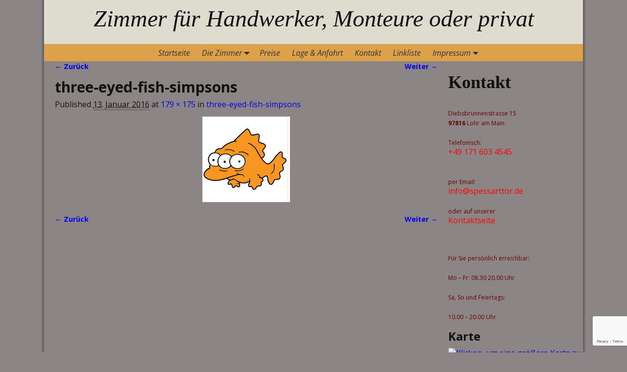

--- FILE ---
content_type: text/html; charset=utf-8
request_url: https://www.google.com/recaptcha/api2/anchor?ar=1&k=6Ldei58UAAAAAJ_XrMqaKopLidejnoXnJMaLXFpr&co=aHR0cHM6Ly93d3cuc3Blc3NhcnR0b3IuZGU6NDQz&hl=en&v=PoyoqOPhxBO7pBk68S4YbpHZ&size=invisible&anchor-ms=20000&execute-ms=30000&cb=ytql8ozae5lg
body_size: 48952
content:
<!DOCTYPE HTML><html dir="ltr" lang="en"><head><meta http-equiv="Content-Type" content="text/html; charset=UTF-8">
<meta http-equiv="X-UA-Compatible" content="IE=edge">
<title>reCAPTCHA</title>
<style type="text/css">
/* cyrillic-ext */
@font-face {
  font-family: 'Roboto';
  font-style: normal;
  font-weight: 400;
  font-stretch: 100%;
  src: url(//fonts.gstatic.com/s/roboto/v48/KFO7CnqEu92Fr1ME7kSn66aGLdTylUAMa3GUBHMdazTgWw.woff2) format('woff2');
  unicode-range: U+0460-052F, U+1C80-1C8A, U+20B4, U+2DE0-2DFF, U+A640-A69F, U+FE2E-FE2F;
}
/* cyrillic */
@font-face {
  font-family: 'Roboto';
  font-style: normal;
  font-weight: 400;
  font-stretch: 100%;
  src: url(//fonts.gstatic.com/s/roboto/v48/KFO7CnqEu92Fr1ME7kSn66aGLdTylUAMa3iUBHMdazTgWw.woff2) format('woff2');
  unicode-range: U+0301, U+0400-045F, U+0490-0491, U+04B0-04B1, U+2116;
}
/* greek-ext */
@font-face {
  font-family: 'Roboto';
  font-style: normal;
  font-weight: 400;
  font-stretch: 100%;
  src: url(//fonts.gstatic.com/s/roboto/v48/KFO7CnqEu92Fr1ME7kSn66aGLdTylUAMa3CUBHMdazTgWw.woff2) format('woff2');
  unicode-range: U+1F00-1FFF;
}
/* greek */
@font-face {
  font-family: 'Roboto';
  font-style: normal;
  font-weight: 400;
  font-stretch: 100%;
  src: url(//fonts.gstatic.com/s/roboto/v48/KFO7CnqEu92Fr1ME7kSn66aGLdTylUAMa3-UBHMdazTgWw.woff2) format('woff2');
  unicode-range: U+0370-0377, U+037A-037F, U+0384-038A, U+038C, U+038E-03A1, U+03A3-03FF;
}
/* math */
@font-face {
  font-family: 'Roboto';
  font-style: normal;
  font-weight: 400;
  font-stretch: 100%;
  src: url(//fonts.gstatic.com/s/roboto/v48/KFO7CnqEu92Fr1ME7kSn66aGLdTylUAMawCUBHMdazTgWw.woff2) format('woff2');
  unicode-range: U+0302-0303, U+0305, U+0307-0308, U+0310, U+0312, U+0315, U+031A, U+0326-0327, U+032C, U+032F-0330, U+0332-0333, U+0338, U+033A, U+0346, U+034D, U+0391-03A1, U+03A3-03A9, U+03B1-03C9, U+03D1, U+03D5-03D6, U+03F0-03F1, U+03F4-03F5, U+2016-2017, U+2034-2038, U+203C, U+2040, U+2043, U+2047, U+2050, U+2057, U+205F, U+2070-2071, U+2074-208E, U+2090-209C, U+20D0-20DC, U+20E1, U+20E5-20EF, U+2100-2112, U+2114-2115, U+2117-2121, U+2123-214F, U+2190, U+2192, U+2194-21AE, U+21B0-21E5, U+21F1-21F2, U+21F4-2211, U+2213-2214, U+2216-22FF, U+2308-230B, U+2310, U+2319, U+231C-2321, U+2336-237A, U+237C, U+2395, U+239B-23B7, U+23D0, U+23DC-23E1, U+2474-2475, U+25AF, U+25B3, U+25B7, U+25BD, U+25C1, U+25CA, U+25CC, U+25FB, U+266D-266F, U+27C0-27FF, U+2900-2AFF, U+2B0E-2B11, U+2B30-2B4C, U+2BFE, U+3030, U+FF5B, U+FF5D, U+1D400-1D7FF, U+1EE00-1EEFF;
}
/* symbols */
@font-face {
  font-family: 'Roboto';
  font-style: normal;
  font-weight: 400;
  font-stretch: 100%;
  src: url(//fonts.gstatic.com/s/roboto/v48/KFO7CnqEu92Fr1ME7kSn66aGLdTylUAMaxKUBHMdazTgWw.woff2) format('woff2');
  unicode-range: U+0001-000C, U+000E-001F, U+007F-009F, U+20DD-20E0, U+20E2-20E4, U+2150-218F, U+2190, U+2192, U+2194-2199, U+21AF, U+21E6-21F0, U+21F3, U+2218-2219, U+2299, U+22C4-22C6, U+2300-243F, U+2440-244A, U+2460-24FF, U+25A0-27BF, U+2800-28FF, U+2921-2922, U+2981, U+29BF, U+29EB, U+2B00-2BFF, U+4DC0-4DFF, U+FFF9-FFFB, U+10140-1018E, U+10190-1019C, U+101A0, U+101D0-101FD, U+102E0-102FB, U+10E60-10E7E, U+1D2C0-1D2D3, U+1D2E0-1D37F, U+1F000-1F0FF, U+1F100-1F1AD, U+1F1E6-1F1FF, U+1F30D-1F30F, U+1F315, U+1F31C, U+1F31E, U+1F320-1F32C, U+1F336, U+1F378, U+1F37D, U+1F382, U+1F393-1F39F, U+1F3A7-1F3A8, U+1F3AC-1F3AF, U+1F3C2, U+1F3C4-1F3C6, U+1F3CA-1F3CE, U+1F3D4-1F3E0, U+1F3ED, U+1F3F1-1F3F3, U+1F3F5-1F3F7, U+1F408, U+1F415, U+1F41F, U+1F426, U+1F43F, U+1F441-1F442, U+1F444, U+1F446-1F449, U+1F44C-1F44E, U+1F453, U+1F46A, U+1F47D, U+1F4A3, U+1F4B0, U+1F4B3, U+1F4B9, U+1F4BB, U+1F4BF, U+1F4C8-1F4CB, U+1F4D6, U+1F4DA, U+1F4DF, U+1F4E3-1F4E6, U+1F4EA-1F4ED, U+1F4F7, U+1F4F9-1F4FB, U+1F4FD-1F4FE, U+1F503, U+1F507-1F50B, U+1F50D, U+1F512-1F513, U+1F53E-1F54A, U+1F54F-1F5FA, U+1F610, U+1F650-1F67F, U+1F687, U+1F68D, U+1F691, U+1F694, U+1F698, U+1F6AD, U+1F6B2, U+1F6B9-1F6BA, U+1F6BC, U+1F6C6-1F6CF, U+1F6D3-1F6D7, U+1F6E0-1F6EA, U+1F6F0-1F6F3, U+1F6F7-1F6FC, U+1F700-1F7FF, U+1F800-1F80B, U+1F810-1F847, U+1F850-1F859, U+1F860-1F887, U+1F890-1F8AD, U+1F8B0-1F8BB, U+1F8C0-1F8C1, U+1F900-1F90B, U+1F93B, U+1F946, U+1F984, U+1F996, U+1F9E9, U+1FA00-1FA6F, U+1FA70-1FA7C, U+1FA80-1FA89, U+1FA8F-1FAC6, U+1FACE-1FADC, U+1FADF-1FAE9, U+1FAF0-1FAF8, U+1FB00-1FBFF;
}
/* vietnamese */
@font-face {
  font-family: 'Roboto';
  font-style: normal;
  font-weight: 400;
  font-stretch: 100%;
  src: url(//fonts.gstatic.com/s/roboto/v48/KFO7CnqEu92Fr1ME7kSn66aGLdTylUAMa3OUBHMdazTgWw.woff2) format('woff2');
  unicode-range: U+0102-0103, U+0110-0111, U+0128-0129, U+0168-0169, U+01A0-01A1, U+01AF-01B0, U+0300-0301, U+0303-0304, U+0308-0309, U+0323, U+0329, U+1EA0-1EF9, U+20AB;
}
/* latin-ext */
@font-face {
  font-family: 'Roboto';
  font-style: normal;
  font-weight: 400;
  font-stretch: 100%;
  src: url(//fonts.gstatic.com/s/roboto/v48/KFO7CnqEu92Fr1ME7kSn66aGLdTylUAMa3KUBHMdazTgWw.woff2) format('woff2');
  unicode-range: U+0100-02BA, U+02BD-02C5, U+02C7-02CC, U+02CE-02D7, U+02DD-02FF, U+0304, U+0308, U+0329, U+1D00-1DBF, U+1E00-1E9F, U+1EF2-1EFF, U+2020, U+20A0-20AB, U+20AD-20C0, U+2113, U+2C60-2C7F, U+A720-A7FF;
}
/* latin */
@font-face {
  font-family: 'Roboto';
  font-style: normal;
  font-weight: 400;
  font-stretch: 100%;
  src: url(//fonts.gstatic.com/s/roboto/v48/KFO7CnqEu92Fr1ME7kSn66aGLdTylUAMa3yUBHMdazQ.woff2) format('woff2');
  unicode-range: U+0000-00FF, U+0131, U+0152-0153, U+02BB-02BC, U+02C6, U+02DA, U+02DC, U+0304, U+0308, U+0329, U+2000-206F, U+20AC, U+2122, U+2191, U+2193, U+2212, U+2215, U+FEFF, U+FFFD;
}
/* cyrillic-ext */
@font-face {
  font-family: 'Roboto';
  font-style: normal;
  font-weight: 500;
  font-stretch: 100%;
  src: url(//fonts.gstatic.com/s/roboto/v48/KFO7CnqEu92Fr1ME7kSn66aGLdTylUAMa3GUBHMdazTgWw.woff2) format('woff2');
  unicode-range: U+0460-052F, U+1C80-1C8A, U+20B4, U+2DE0-2DFF, U+A640-A69F, U+FE2E-FE2F;
}
/* cyrillic */
@font-face {
  font-family: 'Roboto';
  font-style: normal;
  font-weight: 500;
  font-stretch: 100%;
  src: url(//fonts.gstatic.com/s/roboto/v48/KFO7CnqEu92Fr1ME7kSn66aGLdTylUAMa3iUBHMdazTgWw.woff2) format('woff2');
  unicode-range: U+0301, U+0400-045F, U+0490-0491, U+04B0-04B1, U+2116;
}
/* greek-ext */
@font-face {
  font-family: 'Roboto';
  font-style: normal;
  font-weight: 500;
  font-stretch: 100%;
  src: url(//fonts.gstatic.com/s/roboto/v48/KFO7CnqEu92Fr1ME7kSn66aGLdTylUAMa3CUBHMdazTgWw.woff2) format('woff2');
  unicode-range: U+1F00-1FFF;
}
/* greek */
@font-face {
  font-family: 'Roboto';
  font-style: normal;
  font-weight: 500;
  font-stretch: 100%;
  src: url(//fonts.gstatic.com/s/roboto/v48/KFO7CnqEu92Fr1ME7kSn66aGLdTylUAMa3-UBHMdazTgWw.woff2) format('woff2');
  unicode-range: U+0370-0377, U+037A-037F, U+0384-038A, U+038C, U+038E-03A1, U+03A3-03FF;
}
/* math */
@font-face {
  font-family: 'Roboto';
  font-style: normal;
  font-weight: 500;
  font-stretch: 100%;
  src: url(//fonts.gstatic.com/s/roboto/v48/KFO7CnqEu92Fr1ME7kSn66aGLdTylUAMawCUBHMdazTgWw.woff2) format('woff2');
  unicode-range: U+0302-0303, U+0305, U+0307-0308, U+0310, U+0312, U+0315, U+031A, U+0326-0327, U+032C, U+032F-0330, U+0332-0333, U+0338, U+033A, U+0346, U+034D, U+0391-03A1, U+03A3-03A9, U+03B1-03C9, U+03D1, U+03D5-03D6, U+03F0-03F1, U+03F4-03F5, U+2016-2017, U+2034-2038, U+203C, U+2040, U+2043, U+2047, U+2050, U+2057, U+205F, U+2070-2071, U+2074-208E, U+2090-209C, U+20D0-20DC, U+20E1, U+20E5-20EF, U+2100-2112, U+2114-2115, U+2117-2121, U+2123-214F, U+2190, U+2192, U+2194-21AE, U+21B0-21E5, U+21F1-21F2, U+21F4-2211, U+2213-2214, U+2216-22FF, U+2308-230B, U+2310, U+2319, U+231C-2321, U+2336-237A, U+237C, U+2395, U+239B-23B7, U+23D0, U+23DC-23E1, U+2474-2475, U+25AF, U+25B3, U+25B7, U+25BD, U+25C1, U+25CA, U+25CC, U+25FB, U+266D-266F, U+27C0-27FF, U+2900-2AFF, U+2B0E-2B11, U+2B30-2B4C, U+2BFE, U+3030, U+FF5B, U+FF5D, U+1D400-1D7FF, U+1EE00-1EEFF;
}
/* symbols */
@font-face {
  font-family: 'Roboto';
  font-style: normal;
  font-weight: 500;
  font-stretch: 100%;
  src: url(//fonts.gstatic.com/s/roboto/v48/KFO7CnqEu92Fr1ME7kSn66aGLdTylUAMaxKUBHMdazTgWw.woff2) format('woff2');
  unicode-range: U+0001-000C, U+000E-001F, U+007F-009F, U+20DD-20E0, U+20E2-20E4, U+2150-218F, U+2190, U+2192, U+2194-2199, U+21AF, U+21E6-21F0, U+21F3, U+2218-2219, U+2299, U+22C4-22C6, U+2300-243F, U+2440-244A, U+2460-24FF, U+25A0-27BF, U+2800-28FF, U+2921-2922, U+2981, U+29BF, U+29EB, U+2B00-2BFF, U+4DC0-4DFF, U+FFF9-FFFB, U+10140-1018E, U+10190-1019C, U+101A0, U+101D0-101FD, U+102E0-102FB, U+10E60-10E7E, U+1D2C0-1D2D3, U+1D2E0-1D37F, U+1F000-1F0FF, U+1F100-1F1AD, U+1F1E6-1F1FF, U+1F30D-1F30F, U+1F315, U+1F31C, U+1F31E, U+1F320-1F32C, U+1F336, U+1F378, U+1F37D, U+1F382, U+1F393-1F39F, U+1F3A7-1F3A8, U+1F3AC-1F3AF, U+1F3C2, U+1F3C4-1F3C6, U+1F3CA-1F3CE, U+1F3D4-1F3E0, U+1F3ED, U+1F3F1-1F3F3, U+1F3F5-1F3F7, U+1F408, U+1F415, U+1F41F, U+1F426, U+1F43F, U+1F441-1F442, U+1F444, U+1F446-1F449, U+1F44C-1F44E, U+1F453, U+1F46A, U+1F47D, U+1F4A3, U+1F4B0, U+1F4B3, U+1F4B9, U+1F4BB, U+1F4BF, U+1F4C8-1F4CB, U+1F4D6, U+1F4DA, U+1F4DF, U+1F4E3-1F4E6, U+1F4EA-1F4ED, U+1F4F7, U+1F4F9-1F4FB, U+1F4FD-1F4FE, U+1F503, U+1F507-1F50B, U+1F50D, U+1F512-1F513, U+1F53E-1F54A, U+1F54F-1F5FA, U+1F610, U+1F650-1F67F, U+1F687, U+1F68D, U+1F691, U+1F694, U+1F698, U+1F6AD, U+1F6B2, U+1F6B9-1F6BA, U+1F6BC, U+1F6C6-1F6CF, U+1F6D3-1F6D7, U+1F6E0-1F6EA, U+1F6F0-1F6F3, U+1F6F7-1F6FC, U+1F700-1F7FF, U+1F800-1F80B, U+1F810-1F847, U+1F850-1F859, U+1F860-1F887, U+1F890-1F8AD, U+1F8B0-1F8BB, U+1F8C0-1F8C1, U+1F900-1F90B, U+1F93B, U+1F946, U+1F984, U+1F996, U+1F9E9, U+1FA00-1FA6F, U+1FA70-1FA7C, U+1FA80-1FA89, U+1FA8F-1FAC6, U+1FACE-1FADC, U+1FADF-1FAE9, U+1FAF0-1FAF8, U+1FB00-1FBFF;
}
/* vietnamese */
@font-face {
  font-family: 'Roboto';
  font-style: normal;
  font-weight: 500;
  font-stretch: 100%;
  src: url(//fonts.gstatic.com/s/roboto/v48/KFO7CnqEu92Fr1ME7kSn66aGLdTylUAMa3OUBHMdazTgWw.woff2) format('woff2');
  unicode-range: U+0102-0103, U+0110-0111, U+0128-0129, U+0168-0169, U+01A0-01A1, U+01AF-01B0, U+0300-0301, U+0303-0304, U+0308-0309, U+0323, U+0329, U+1EA0-1EF9, U+20AB;
}
/* latin-ext */
@font-face {
  font-family: 'Roboto';
  font-style: normal;
  font-weight: 500;
  font-stretch: 100%;
  src: url(//fonts.gstatic.com/s/roboto/v48/KFO7CnqEu92Fr1ME7kSn66aGLdTylUAMa3KUBHMdazTgWw.woff2) format('woff2');
  unicode-range: U+0100-02BA, U+02BD-02C5, U+02C7-02CC, U+02CE-02D7, U+02DD-02FF, U+0304, U+0308, U+0329, U+1D00-1DBF, U+1E00-1E9F, U+1EF2-1EFF, U+2020, U+20A0-20AB, U+20AD-20C0, U+2113, U+2C60-2C7F, U+A720-A7FF;
}
/* latin */
@font-face {
  font-family: 'Roboto';
  font-style: normal;
  font-weight: 500;
  font-stretch: 100%;
  src: url(//fonts.gstatic.com/s/roboto/v48/KFO7CnqEu92Fr1ME7kSn66aGLdTylUAMa3yUBHMdazQ.woff2) format('woff2');
  unicode-range: U+0000-00FF, U+0131, U+0152-0153, U+02BB-02BC, U+02C6, U+02DA, U+02DC, U+0304, U+0308, U+0329, U+2000-206F, U+20AC, U+2122, U+2191, U+2193, U+2212, U+2215, U+FEFF, U+FFFD;
}
/* cyrillic-ext */
@font-face {
  font-family: 'Roboto';
  font-style: normal;
  font-weight: 900;
  font-stretch: 100%;
  src: url(//fonts.gstatic.com/s/roboto/v48/KFO7CnqEu92Fr1ME7kSn66aGLdTylUAMa3GUBHMdazTgWw.woff2) format('woff2');
  unicode-range: U+0460-052F, U+1C80-1C8A, U+20B4, U+2DE0-2DFF, U+A640-A69F, U+FE2E-FE2F;
}
/* cyrillic */
@font-face {
  font-family: 'Roboto';
  font-style: normal;
  font-weight: 900;
  font-stretch: 100%;
  src: url(//fonts.gstatic.com/s/roboto/v48/KFO7CnqEu92Fr1ME7kSn66aGLdTylUAMa3iUBHMdazTgWw.woff2) format('woff2');
  unicode-range: U+0301, U+0400-045F, U+0490-0491, U+04B0-04B1, U+2116;
}
/* greek-ext */
@font-face {
  font-family: 'Roboto';
  font-style: normal;
  font-weight: 900;
  font-stretch: 100%;
  src: url(//fonts.gstatic.com/s/roboto/v48/KFO7CnqEu92Fr1ME7kSn66aGLdTylUAMa3CUBHMdazTgWw.woff2) format('woff2');
  unicode-range: U+1F00-1FFF;
}
/* greek */
@font-face {
  font-family: 'Roboto';
  font-style: normal;
  font-weight: 900;
  font-stretch: 100%;
  src: url(//fonts.gstatic.com/s/roboto/v48/KFO7CnqEu92Fr1ME7kSn66aGLdTylUAMa3-UBHMdazTgWw.woff2) format('woff2');
  unicode-range: U+0370-0377, U+037A-037F, U+0384-038A, U+038C, U+038E-03A1, U+03A3-03FF;
}
/* math */
@font-face {
  font-family: 'Roboto';
  font-style: normal;
  font-weight: 900;
  font-stretch: 100%;
  src: url(//fonts.gstatic.com/s/roboto/v48/KFO7CnqEu92Fr1ME7kSn66aGLdTylUAMawCUBHMdazTgWw.woff2) format('woff2');
  unicode-range: U+0302-0303, U+0305, U+0307-0308, U+0310, U+0312, U+0315, U+031A, U+0326-0327, U+032C, U+032F-0330, U+0332-0333, U+0338, U+033A, U+0346, U+034D, U+0391-03A1, U+03A3-03A9, U+03B1-03C9, U+03D1, U+03D5-03D6, U+03F0-03F1, U+03F4-03F5, U+2016-2017, U+2034-2038, U+203C, U+2040, U+2043, U+2047, U+2050, U+2057, U+205F, U+2070-2071, U+2074-208E, U+2090-209C, U+20D0-20DC, U+20E1, U+20E5-20EF, U+2100-2112, U+2114-2115, U+2117-2121, U+2123-214F, U+2190, U+2192, U+2194-21AE, U+21B0-21E5, U+21F1-21F2, U+21F4-2211, U+2213-2214, U+2216-22FF, U+2308-230B, U+2310, U+2319, U+231C-2321, U+2336-237A, U+237C, U+2395, U+239B-23B7, U+23D0, U+23DC-23E1, U+2474-2475, U+25AF, U+25B3, U+25B7, U+25BD, U+25C1, U+25CA, U+25CC, U+25FB, U+266D-266F, U+27C0-27FF, U+2900-2AFF, U+2B0E-2B11, U+2B30-2B4C, U+2BFE, U+3030, U+FF5B, U+FF5D, U+1D400-1D7FF, U+1EE00-1EEFF;
}
/* symbols */
@font-face {
  font-family: 'Roboto';
  font-style: normal;
  font-weight: 900;
  font-stretch: 100%;
  src: url(//fonts.gstatic.com/s/roboto/v48/KFO7CnqEu92Fr1ME7kSn66aGLdTylUAMaxKUBHMdazTgWw.woff2) format('woff2');
  unicode-range: U+0001-000C, U+000E-001F, U+007F-009F, U+20DD-20E0, U+20E2-20E4, U+2150-218F, U+2190, U+2192, U+2194-2199, U+21AF, U+21E6-21F0, U+21F3, U+2218-2219, U+2299, U+22C4-22C6, U+2300-243F, U+2440-244A, U+2460-24FF, U+25A0-27BF, U+2800-28FF, U+2921-2922, U+2981, U+29BF, U+29EB, U+2B00-2BFF, U+4DC0-4DFF, U+FFF9-FFFB, U+10140-1018E, U+10190-1019C, U+101A0, U+101D0-101FD, U+102E0-102FB, U+10E60-10E7E, U+1D2C0-1D2D3, U+1D2E0-1D37F, U+1F000-1F0FF, U+1F100-1F1AD, U+1F1E6-1F1FF, U+1F30D-1F30F, U+1F315, U+1F31C, U+1F31E, U+1F320-1F32C, U+1F336, U+1F378, U+1F37D, U+1F382, U+1F393-1F39F, U+1F3A7-1F3A8, U+1F3AC-1F3AF, U+1F3C2, U+1F3C4-1F3C6, U+1F3CA-1F3CE, U+1F3D4-1F3E0, U+1F3ED, U+1F3F1-1F3F3, U+1F3F5-1F3F7, U+1F408, U+1F415, U+1F41F, U+1F426, U+1F43F, U+1F441-1F442, U+1F444, U+1F446-1F449, U+1F44C-1F44E, U+1F453, U+1F46A, U+1F47D, U+1F4A3, U+1F4B0, U+1F4B3, U+1F4B9, U+1F4BB, U+1F4BF, U+1F4C8-1F4CB, U+1F4D6, U+1F4DA, U+1F4DF, U+1F4E3-1F4E6, U+1F4EA-1F4ED, U+1F4F7, U+1F4F9-1F4FB, U+1F4FD-1F4FE, U+1F503, U+1F507-1F50B, U+1F50D, U+1F512-1F513, U+1F53E-1F54A, U+1F54F-1F5FA, U+1F610, U+1F650-1F67F, U+1F687, U+1F68D, U+1F691, U+1F694, U+1F698, U+1F6AD, U+1F6B2, U+1F6B9-1F6BA, U+1F6BC, U+1F6C6-1F6CF, U+1F6D3-1F6D7, U+1F6E0-1F6EA, U+1F6F0-1F6F3, U+1F6F7-1F6FC, U+1F700-1F7FF, U+1F800-1F80B, U+1F810-1F847, U+1F850-1F859, U+1F860-1F887, U+1F890-1F8AD, U+1F8B0-1F8BB, U+1F8C0-1F8C1, U+1F900-1F90B, U+1F93B, U+1F946, U+1F984, U+1F996, U+1F9E9, U+1FA00-1FA6F, U+1FA70-1FA7C, U+1FA80-1FA89, U+1FA8F-1FAC6, U+1FACE-1FADC, U+1FADF-1FAE9, U+1FAF0-1FAF8, U+1FB00-1FBFF;
}
/* vietnamese */
@font-face {
  font-family: 'Roboto';
  font-style: normal;
  font-weight: 900;
  font-stretch: 100%;
  src: url(//fonts.gstatic.com/s/roboto/v48/KFO7CnqEu92Fr1ME7kSn66aGLdTylUAMa3OUBHMdazTgWw.woff2) format('woff2');
  unicode-range: U+0102-0103, U+0110-0111, U+0128-0129, U+0168-0169, U+01A0-01A1, U+01AF-01B0, U+0300-0301, U+0303-0304, U+0308-0309, U+0323, U+0329, U+1EA0-1EF9, U+20AB;
}
/* latin-ext */
@font-face {
  font-family: 'Roboto';
  font-style: normal;
  font-weight: 900;
  font-stretch: 100%;
  src: url(//fonts.gstatic.com/s/roboto/v48/KFO7CnqEu92Fr1ME7kSn66aGLdTylUAMa3KUBHMdazTgWw.woff2) format('woff2');
  unicode-range: U+0100-02BA, U+02BD-02C5, U+02C7-02CC, U+02CE-02D7, U+02DD-02FF, U+0304, U+0308, U+0329, U+1D00-1DBF, U+1E00-1E9F, U+1EF2-1EFF, U+2020, U+20A0-20AB, U+20AD-20C0, U+2113, U+2C60-2C7F, U+A720-A7FF;
}
/* latin */
@font-face {
  font-family: 'Roboto';
  font-style: normal;
  font-weight: 900;
  font-stretch: 100%;
  src: url(//fonts.gstatic.com/s/roboto/v48/KFO7CnqEu92Fr1ME7kSn66aGLdTylUAMa3yUBHMdazQ.woff2) format('woff2');
  unicode-range: U+0000-00FF, U+0131, U+0152-0153, U+02BB-02BC, U+02C6, U+02DA, U+02DC, U+0304, U+0308, U+0329, U+2000-206F, U+20AC, U+2122, U+2191, U+2193, U+2212, U+2215, U+FEFF, U+FFFD;
}

</style>
<link rel="stylesheet" type="text/css" href="https://www.gstatic.com/recaptcha/releases/PoyoqOPhxBO7pBk68S4YbpHZ/styles__ltr.css">
<script nonce="IqU8IfK6h-_noqA2PLbTMg" type="text/javascript">window['__recaptcha_api'] = 'https://www.google.com/recaptcha/api2/';</script>
<script type="text/javascript" src="https://www.gstatic.com/recaptcha/releases/PoyoqOPhxBO7pBk68S4YbpHZ/recaptcha__en.js" nonce="IqU8IfK6h-_noqA2PLbTMg">
      
    </script></head>
<body><div id="rc-anchor-alert" class="rc-anchor-alert"></div>
<input type="hidden" id="recaptcha-token" value="[base64]">
<script type="text/javascript" nonce="IqU8IfK6h-_noqA2PLbTMg">
      recaptcha.anchor.Main.init("[\x22ainput\x22,[\x22bgdata\x22,\x22\x22,\[base64]/[base64]/[base64]/ZyhXLGgpOnEoW04sMjEsbF0sVywwKSxoKSxmYWxzZSxmYWxzZSl9Y2F0Y2goayl7RygzNTgsVyk/[base64]/[base64]/[base64]/[base64]/[base64]/[base64]/[base64]/bmV3IEJbT10oRFswXSk6dz09Mj9uZXcgQltPXShEWzBdLERbMV0pOnc9PTM/bmV3IEJbT10oRFswXSxEWzFdLERbMl0pOnc9PTQ/[base64]/[base64]/[base64]/[base64]/[base64]\\u003d\x22,\[base64]\x22,\x22w79Gw605d8KswovDugbDvkU0e2NbwrTCgADDgiXCvR1pwqHCqDjCrUsMw6c/w6fDgiTCoMKmfcK3wovDncOIw6wMGht3w61nO8KjwqrCrmTCk8KUw6MewpHCnsK6w7HCpzlKwofDmDxJNcOtKQhAwq3Dl8Otw6fDrylTQcOYO8OZw6BPTsONCE5awoUAZ8Ofw5Rcw6YBw7vCknohw73DucKMw47CkcOUEl8gAsO/GxnDjVfDhAl4wqrCo8KnwozDpCDDhMKAJx3DisKnwo/CqsO6SRvClFHCk1MFwqvDg8K/PsKHUcKFw59RwrDDksOzwq8Aw7/Cs8KPw7bCjyLDsWpUUsO/[base64]/Ci2PDj8OlFVFVwoXCtUMbOMKjacOtwrjCtMOvw5jDtnfCssK5ZX4yw4/DrknCqlrDpGjDu8Kqwpk1woTCqsO5wr1ZaxxTCsOATlcHwofCgRF5UDFhSMObY8Ouwp/DmDwtwpHDjDh6w6rDpsONwptVwqfCnHTCi3/CjMK3QcKFK8OPw7oewqxrwqXChMOTe1BWXSPChcK4w6RCw53CihItw7FAIMKGwrDDu8KYAMK1wqXDncK/w4MZw5ZqNF1xwpEVEjXCl1zDvsO9CF3CqXLDsxN9H8OtwqDDnUoPwoHCtcK+P197w5PDsMOOSsKbMyHDpBPCjB43wplNbBbCgcO1w4QubE7DpRbDhMOwO03DrcKgBidKEcK7EjR4wrnDusOKX2s5w6JvQC8Uw7k+PgzDgsKDwp0cJcOLw6TCn8OEAC3CjsO8w6PDlj/DrMO3w78Bw48eA2DCjMK7A8OGQzrCosKRD2zCpMO9woR5WzIow6QrBVd5e8OOwr9xwozCo8Oew7V/aSPCj1MQwpBYw6sIw5EJw509w5fCrMO5w7QSd8KyLz7DjMKQwrBwwonDs0jDnMOsw50eI2Zqw53DhcK7w65xFD5uw53CkXfCjcOzasKKw53CrUNbwrpKw6ATwoXCmMKiw7VWQ07DhD7DlB/ClcK9fsKCwosjw6PDu8ObGS/CsW3Csn3CjVLCmcOeQsOvV8KFa1/Dm8KJw5XCicOcesK0w7XDn8OnT8KdIcKXOcOCw79NVsOOFMOew7DCn8K8wrouwqVmwrEQw5MQw7LDlMKJw53Cm8KKTgAUJA18VFJ6wroWw73DusOSw5/Cmk/CjsOZcjkxwoBVInIfw5tebVjDpj3CljEswpxdw7UUwpdMw5UHwq7DqDNmf8O4w5TDry9HwrvCk2XDscKpYcK0w5/DpsKNwqXDqMOvw7HDtjPCrkh1w5PCiVN4NcOnw58owrDCoxbCtsKQXsOXwoDDoMODD8KQwqBvERbDqcO0GyZ3BHk+OVt2H3TDt8OLd109w615wqMFBhFOwpvDvMOcSG9pNcKlGWhoVw1WWMOMdsOqOMK+HsOkwrUgw7Jjwp4/woANw5RibC4DGShaw6Y/cjDDncK9w447wqbCi37DkQnCgcO4w5fCqR7CqcOKWsKxw4svwpzCtloHIlEmKMKOAjY1JsOsGMKXTCrCvjnDn8KEKxZpwqYpw5FDwqfDtsOHYkwjc8K6w53ChRjDkw/CrMKgwp/CtmFTcwYVwqRDwpjCjFPCnnbCmTx8wprCu2bDnn7CvCTDtsOIw5wjw4RwLmTDmsKrwpMSwrkXJsKfw5TDkcOywprCkQBhwrPDi8KNIcOawpLDv8O+w7YdwoHCusKXwqIqwp3Cg8OPw4tsw6jCnEQowoHCicKhw6Rhw6wPw5BCBsO5dA/DpkbDm8KfwrAxwrXDhcOcemfCnsKfwpnCnH1WMcKZw5dQwq/CpsKGXMKZIhXCgwTCmQbDtE8DGMKwezPCucO+wrlYwqouWMKDwoLCjh/DicOMGW/Cmn4SJsKcLcK1PD/CuTPCmkbDqmE/VMKnwrbDsDJiEnhNdSJ9UW81wpchBgbCgFnDrcKNwq7CqXo8MGzCp0B/BWnCk8K4w6MJZcOSclgiw6EVUnoiw4PDlMOiwr/ClT0iw58pRGRFwox8w5jDm2FUwrVYIsKewo3CpsOvw7s4w6t6KcOEwqvDisO7OsOxwpvDhH7DgSzCksOEwp/[base64]/DgTzCkB18w5zDpsKyZsOsw4vDgALCh8K8VMOpPwVAKsKOaSxawoslwpgOw6xKw4YQw7FoSMOYwogxw5LDn8O6woEKwobDkVcscMKVcMOJC8Kyw4rDmUYEd8KwD8KTcH7CmnPDp33DgntWR3vCmxEJw7nDuVPCjnI3YsK9w6nDmcO+w5DCpjdOBMO1Mjg3w79sw4/DuTXClsKVw50Yw7/Dh8OHacOXL8KOcMKqRsK/[base64]/ZAfCox0kw4vDscKzw5bCqEvCrXjDmsOkw4shwp7DsnM2X8Oqw7V6woXCt0nCizLDsMOAw5LCgj3CisOvwrrDo0/[base64]/CrcKeMiPDrF/CqDTDhjNYA8KDwrDCuTjCk0M5eFHCrDwmwpTDp8OtGwUiw6NEw4wFw6fCpcKKw5UfwpIEwpXDpMKdJMOKZ8KzGMKIwprCsMKXwrceVsOyQU5Dw4TCt8KuZVxiKSN5a2Rfw77ClnEJHxkuXmfDgxrDkw7CuVkbwqzDqSVRwpXClh/Cu8KZw5kfVwEhNsK2I1rDucK5w5UDeDzDuSsEw53Cl8KoAMO0ExLDtTczw4IewoUALcO8A8OPw7nCsMOYwp5+ABBFfHDDthjDuyHDl8K5w7kJcsKwwp/DvnYyYULDv0XDtcKpw7/DpW41w4DCsMOhFMOSBG4/[base64]/[base64]/DmAVSFUxcOMKpQcKvNsKzZlINQMOhwr/[base64]/CjxnDnnfDoTtWQcOIRMOgwqVbw4bDvxTDssOKUMOtw6JfdBkdwpcswq4cMcK3w50lZxkkw5DCtmg+c8OmRk/[base64]/CtsO2wqsXw6TDmMOGScOXXsKIw6/CjRtMKlnDsCATwoItwpjDvsOZWjhRwo3CgW9Bw4rCqcOYPcOAX8Kheihdw77CkDTCvn/CkiRxf8Kaw6BWZQEpwp1eTjnCpzU4X8KjwojCuzNHw4PCmDnCr8OhwpDDqzXDsMKtOsOWw4XCkwnDpMOswr7CqnjChCdcwrA/wrw0MEnCk8Onw77DnMOHCMOBEg3DjsOOQRQYw5Qcbj7DkCfCvUgSNMOOOFzDsHLCm8KOwrXCtsK5bEw1wqvCrMKHw4YSw4gLw5vDkizCucKkw7dHw4pCw693woNGMMKsEXvDuMO5wp/Ds8OFNMKFw63DoXNQQ8OHb1nDjVRKfcOeAsOJw7ZcXlhzwqsTwpnCnMK/SCLCr8K+D8OUOsOqw6LCvi13YsKVwrpaEXfCmSLCrC3Dq8KtwoVIW2vCucKmwpHDsx1Md8OCw5zDuMKga0vDoMOkwqs2MlVew60+w6PDrcOMKcOEw7DCvcKnw7xGw7xfwqA/w4rDhsKwWsOFMVzDkcO0GUIZFWHCjQtncATCm8KoRsOrwoxTw41pw7wuw5TCp8Kxw7FnwrXCjMO9w5dqw4HCocOew5UzNMOeI8O4eMOHS2N2CTnCqcOtKMKJw4LDoMKowrTCj28pwq/CmEQNcn3CvHHDvXbDo8KCUTHCiMKINyIsw6HCjMKCwqFpXsKkw50pw4ggwoQ3CwRia8OowpQOwpvConvDisKWRyDCuyrDn8K/[base64]/DMK9wrNADDg/[base64]/DjMOQw4w+bmlEaMOsWSXCi8OEITshw5YawrTDoMKHw77CpsORwpDCujJgw5LCv8K8wpltwr/DmR19wrzDu8KYw69TwpU1NsKXGMODw4rDhkYlXC5lw4/DscK6wp7Dr0DDtE7DsQfCu3/[base64]/CtRHCmTvDgMOfKmRTw5I3w4PCv8KZKUvCuVrCrShzw4LCksKyb8KBwoUdwqBkwqrDgMKPcsOyCR/Ct8KWw6rChBnDuFfCqsKfw599XcOJYVdCU8K4NsOdF8K1axUQHMKlwrYSPkDDkcKJXcOsw70VwpEpMXNcw49cwp/DtMK/acKQwr8Xw7DCosKkwo7DkUAZWcKxwrHCrnrDr8O8w7IcwqtywqTCk8O6w5XCuWg5w6VlwqgOw4zCgE3Cgkx+QCZrLcKPw74CTcK4wq/[base64]/DoGlow5TDuTFYN8OAwrTCtRjCqxhcw4zCvHQrwqvCv8KDeMOvcMK3w6/CjUJ1VSTDul5xwotwcyXCvhQcwo/Cm8KsfkcjwoJZwpp1wqYYw5YzIMOodsOgwoFcwp8gb2bCh30KZ8ONw7PCqGBswqkUwr3DsMKlG8KBVcKrLHokwqIJwp/ChcODXsKXHWttLcKTNxPDmmDDsEzDg8KoVsO6w41xPsOMw6LCsEcHwoXCjcOaccKGwr7CuwzDhnxFwqQPw7AUwpFLwrUWw5VgaMKXFcOew7fCv8K6K8KvfWLDnQUOdMOVwoPDiMKgw4ZUQ8OkNcOiwrTCu8ObfVEGwqvDiFPDgMOGOcOmwpTClCXCni15ScK/DD57O8OYw5lrw5Aaw4jClcODMA5bw5bCnA/DhMKxaH1Sw6XCtDDCr8Ohwr7DqXLCpQF5LhXDmTYQHMKqwpnCoTjDhcOCBAbCmhMUJWAaeMO/Rm/ClMOcwpR0wqgBw74COsK3wpPDkcOCwpzDvmnCgEgfI8KlO8OJNl7ChcONQCUncsOTYGNUPhXDicOVwqrDvHnDj8K7wrIKw5ADwrEgwpcia1jCnMOXF8KxOcOBL8O1bsKkwqMgw6pAXxAbU24ow4XCiW/CkHtBwoXCoMO2KAkJJEzDk8OOHUtUHMKlMh3Ck8KZXSYGwrhlwp3CuMOFQWnCp2/DvMOYwpfDn8O/KQ/DnF7DgTDDhcOxHlnCjxAmLgzCrzkTw5HDhsO4XA/[base64]/[base64]/CsFVxVgXDnC5mSMOSwr5fHDh8cmxATngXMXDCn0LCicKiEAXDjwzDmh3CrALDiArDiCLCrRLDl8OvLMK1QlfDqMOmQlYBODlYXBvConkXYxZXdcKoworDvsKLQMOkYMOoFsK0YjoneXVmw47DgMKzHFo7w6/Dp1PCnMK9w5bDiFrClno3w6pJwowJIcKCwpjDuVJ0wpLDnjTDgcKZc8OLwqk6FsKXCSBnD8KIw5xOwo3DiR/DtMOHw77Dn8K5wq9Aw4zCsGDCrcOmFcKbwpHCqMOdwprCql7DuFN6U27CtjEuw7MWw77CvB7Dk8K/w5/DmzsFBcKaw5rDkMKsIcOAwqEFw7vDqsOXw5bDpMKGwqvDvsOsHzcFdxcvw7AyKMOFCMK2eRZ6cBNUw5DDscOewqFbwpbDmi0rwrkmwrnCmAPCuAx/wo/Du1PCsMK6V3F6IkbDp8OtI8OSwoIAXMKDwobChDHCkMKJAcOyHzzDhz8FwpTCsXvCsToyRcKRwqzDvwvCjsO0KsKIQi9EU8OLwrswWwPDmhfCp0kyH8OcHsK5wo7DmhHCqsOyZAXCthjDmWwQQcKtwrzCmy7Cux7CpkTDsXTCj2jDqjB8CgLCgMK/CMOawoDCnMO4FyMdwpvDl8OEwqwqVj07CcKiwqJMEsOmwq9Mw7fCncKmBGFfwrrCoBQPw5/DmENhwqIWwpdzTHHDr8Ohw5rCrcKHcXXCplfCkcK1JsOuwqI9X2PDqX/DuAwra8O5w7RkTsOWFybChwHDqBFjwqlHATzCl8K0wpQMwrbDkHXDlXpqaT5jKMODUzMIw4Z1MsOFw7Nkw4ZMcxorwoYsw4/DgcOKEcOkw6jCngHClVguanrDssKiCCZFw7PClQfCisOLwrg0Tz3DqMK2Mn/Cm8OkG1BlKMOqQsO0w6ZZGUHDksO4w7zDnQ/CqMKxQsKLasOlUMKnZzMvJMOTwo/[base64]/Ct8KOwovCoMKiTcKxwog7YsKfw7cbwpXCgQ8/wqpGwq/DgyTDl3gnGcOgIsOyfR9rwrUobsKoEsOHR1lFNljCvgjDpmXDgBnDm8OTNsONwr3Dr1AhwqcYH8KtEz/[base64]/DoXc0w6pRwqvDocKAPcKdX0YfwqrCt2dLwqLDlcOywr3DvX4BOFDCvsKUw4k9Pkx1LsKJDwBww4BMwoMpVW7DpcO4I8Oywqdvw5hVwrg4w6RRwpInw7DCjFbClEYjH8OKIDg1ZMKTDsOgDTzCsjANNm5YOVtvCcKswqBhw5EDwofDg8O/[base64]/[base64]/Cp8KgO3cYPcOJS8OPw6/[base64]/CuW1Iw7/CtHPChcKbw6jCikRJGFEAwrLDjlvCtMOVw6kew4x9wqvCjMKCwr99CxvCkcKnw5EHwrhaw7nCuMKUw4bCmWRFLWMtw7JtSCwZR3DDlsK0wporQ3FLIFEPw7LCunbDhVrDgj7CminDgcKNYA1WwpbDoBoHw4/CjcOdUT7CnsOtK8KBwpRkGcK6w4gaHibDgkjDjkTDpkx0wolfw5x4AsKvwrYBwpZQLRwHw6TCqDLDp2Maw4pcUG3CtsKqahInwrIRVcONVcOWwo3DqMKKckN4wrhFwqM/EMOAw4A0OsKdw4lILsKhwrRYT8OkwqkJIMKiJsO3BMKfFcOza8OGJjfCnMKQw65UwrPDkGPClSfCssO7wo9TWW4qMX/Cl8OMwqfDjhLDlcOkfsKjQg4gcsOZwoZkB8Kiw4w3TMOvwrgcfsO3D8OewpQgGMKROsOKwrzCpnB3w55YUX/DnEbClsKBwrrDn2geXGjDvsO8wossw7vCicOZw5rDjlXCl0wUNEZzAcOhwqhTX8OGw4HCpsKpe8KtPcKCwrYvwq/DvFjCpsOteCg3LDjCr8OwTcOYw7fDpMKyUlHChAvDhhlnwqjClcOaw6QlwoXCjGDDmXTDsyVnayc5AcKjC8OXZcOHw7gSwoEsKTLDnkIaw4lZKnXDocOlwppoSsKPwqwdf2dRwoFzw7JqUMKoRSvDnGMcfMOSIiwxcsK8wpQiw5XDnsOyRC/Doy7DtD7Cm8ODFivChcOIw6XDkmPCosOhwobCtTt5w4PCmsOaOwZ+wp4Mw78nITvDvkB3IMOawpBOwrrDkTFpwqZ1d8KSTsKGwp7CpcKPwrrCpVMEwrFdwo/Cj8O3wpDDnTvDgMOOOsKAwo7ChTZnC08MEDLCr8KJw5x0woRwwr4+PsKlAcKzw4zDhA/ClCAtwqhRM0vDvcKXwpFRdlxHHsKLwpUedsOZSWpow74awpp8BD/Cj8OAw4HCtMOBMAFfw5vDucKzwo/DhybDg3HDrV/Cs8OQwp5kw7Fnw7fCoEbDnRcLwqt0NQDCiMOoJDjDgsO2KiPDqsKXYMOFXzrDiMKCw4fCkFkVJcOVw7LCgTwmw4BmwqbDjRRlw4QzQwJ3c8O/wpxzw502w50oEEV/w58twqJuYUoWfMOJw4TDmmpAw6RMdUwWSlvDhMKow4t2QMOZJcOff8OeA8KWwrLClCgHw4nChMKxCsKfwrJGIMOOQAJ3D0lOwolrwrx4KcOkM17DrgwQCMOrwprDv8K2w48fKT/Dn8OMbU1sKcKjwpjDqsKnw57Dm8OwwovDoMOZwqXCmkprdMK8wpcpUTgTw4rDoivDj8O+w53Dl8OLSMOuwqLCksKxwq/CvQ5owq0vcMOdwockwq5fw7bDrsOnUGXCiFXDmQhcwocVP8OAwpbDhMKQJMO+w4/CtsK2w7FTNhbDlcKwwrvCsMOMf3fDjXFUwo7DiwMswojCiFzCnndEYh5XRcOSIn9eW1DDgTrCrsOAwoLCoMO0LBbCumHCvh08cjbCqsO/[base64]/EsO6HW0/AVNxPyM/[base64]/JmrDscKHL3TCn8OHwoRzwqHCvMKkCMO/[base64]/Dr8OKwro7w40Rw5kew6rDg8KaScOCMsO8wot3wqbClWvCrcOaNkh2V8OGEcKwDXRyS3LCmsOhXcKgw4cpEsK2wp5Nw4V/wplpXcKrwqrDpMOJwrARFsKKZsO+QT/[base64]/wr3Dv8Omwp/[base64]/CghUbOsOtw6HDiDhSwpzDncOdNThBw7xYwrLCp8Kywrk6DcKNwow+worDocOOCsK0BcObw5ELDDrDusOzw7dIIgrDgHHChA8rw67CgmMzwonCrMONNMK2DTM8wqXDoMKsElbDr8K9OFjDg1bDjQTDqyExfcOQHsOBfcObw4djw606wpTDusK/[base64]/Dq8Kgw6o9w5nCm8Oqwpc/AcKYwpAow6bCiAUKMwc5w5HDimMWw4DCiMKfDMOrwopiJMOHdcOGwrQswrzDpMOIwr/[base64]/[base64]/[base64]/CvsKlw7UOQsOVaMKlwr1JfMK/wq9YwrnCosOyfsKOw4fDtsKVUU3DjDzCpsK+wr3Cl8O2TklDacOmYsOkw7Uvw5UOVnA2JG0tw6jCiVLCs8O9Qw3Dr3vColV2ZF3DpjI1A8KdbsO5QHrCq3PDm8KjwrlZwrEPQDzCmcKywo4/LHjCgCLDrXFlHMO6w5vDhzZsw6HCo8OwPXYPw6nCisO/c2PCqkMbw6FhKMKVdsK1wpHChEHDk8OxwrzDocKww6F6cMO2w43CrhMFwprDlsKGcnTCrQoFNhrCvmbDsMOqw7NiAgLDqEvCq8OawqBfw5nCj3/Dgz8awqjCpSPDh8OwNHQdMmHCtTjDn8OGwpnCrMKOY2vCsGzDisO5U8K+w6fCkgJiw7cRHsKuQBR+X8OCw45kwoXDn35CRMKgLDcPw6/[base64]/[base64]/[base64]/DscOKw6XCusO9w64Nw4p+dcOsw6LDuy/DsEs2w6JKw4FHwojCuWUkUkI0wo0GwrLClcKhNngYWMKlw6YmLEZhwoNHw4cmD18awoTChFfCtEAqR8OVSTnCk8KmLXYsaGTCs8OUwqHCsy8LUsOBw4zCqDxgOlfDugDDrnAnw49MLMKew5/CqMKWAgIxw7XCqzrCoCFmwo0Pw6LCrU48SzU5wr7CtMKYK8KmDBXCgXbDocKnwrrDlGRFDcKYW3fCiCrDrMOxwrpGTizCucKdVjI+LTLDhcO4wrJhw6HDmMODw43DrsOCwpnCvXDDh1c3WnJ2w4/Cv8K7KTfDgcO0wqdIwrXDocKcwqTCosOswqvCvcOMworChMKPEMOxfsK2wpLCsnp5w7XCnnUzdsOjKQA9IMOHw4BIwrEUw4rDvMOQFkR/woIJacOQwqkCw7vCrFnCsnLCrWAIwonCn3Qtw71WKWfCoFXDn8O5A8OteRwXZ8K5VcO5HGfDiCvDusKRRk/CrsO1wqLDp34SfMO4NsO2w4QUJMO2w5vCuk4Uw6LCrsOoBhHDiwzCt8Ktw4PDugDDqGt/UcKYG33DhW7Dr8KMwocsSMKuVjYVbMKkw6vCgAzDucKTBsOBw5nDoMKPwpl4XzDCrUnDjiAcw6ZUwr7DlsO8w4bCusKowonDqQZ+WsKZeEQsQ0XDuycfwpvDoAjCrU3CgMKhwpxiw4EkMcKYdMKaXMKJw59cbzzDu8Krw41fZsO/QhDCssKUwqfDvcOrdxvCuDsjccKcw6PDnXfCsG7CohXCkcKZKcOCw7hnAMOwWgsGEsOUw7fDqcKqwrNEcUPDvMOCw7LCmWDDoxDCkUNnIMOAV8KFw5PDo8Oow4PDhTHCrMOAGcKGPhjCpsKwwql/eU7Dpg/DkMKjaC5mw6BOwroKw41VwrPCmcOodMK0w4jDksOVCE8vwqt5wqMxY8KJDHU/woMIwqbCu8OVIBlbLcKSw6nCp8Oaw7DCjxE7HsOlCsKbbzAEU3nCqHEcw6/DgcO3wrjCpsOYw6LDs8KMwpcNwoHDokkkwoMiNxYUZcKHw7LDiiTCiQbCrCluw63Cj8KNUUXCoXlqdlnClHnCuVQYwpxgw5jDi8KUw43DrHbDgcKOw6jCrcO7w5hLasOiKMOQKxBRHH0CYsKbw4V5wp9/wrQpw6IswrFsw7I3w5PDnsO3KRRlwr9GYgDDicK5GMK9w7fCv8KlGsOrCAfDoz/CjsKJcQTCmsKiwqLCtsOresOYd8O3JMKDTBvDqcKeYTkOwoB5G8OLw6wkwqTDv8KYNBN7wp84WMO7ScK9DRjDrm/DuMKKeMOzeMOKecKiZ35Vw6IIwoAiw6JEIMKVw7fCr3PDl8OTw4LCs8Kdw7DClMKJwrXCt8Oiwq3DiRNscmpmdsKEwrY6OG7CqWDCu3PCmsKeDcKEw6Qje8K3LcK5SMK2TGBxDcO0K056G0HClQPDkDJzC8OLw6/Dr8Osw4ZACFTDoFI+wojDsBXCmHh5w7DDmMKjEj/[base64]/PjPCgX7CssOpZmVSw7Ztwrlbw4bDvHcFPVAhBMOkw6luQyjCpcKwYcKnFcK/w4pPwqnDkHbCgkvCoSHDmMKGfMKuWmx5BiwZIcKcFcOeBMO9N3Iyw6rCqX3DhcKNXsKtwrnCl8Ovw7BAFMKiw4fCl3/CssKTwoHCsgsxwrNyw7HChMK3w6nDiXrDhU83w6vDvcKDw5khwqLDsjcLwo/Cm2pPO8OvM8K3wpNgw7Fxw5fCvMOPBwBfw7FZw7jConnDmGzDpUnDrl8uw5ogTcKSWTzDpxscS0ELWsKMwpPCmRJbw5rDocO/[base64]/[base64]/ClEETfsO6TQsKw7DCnw5mdMOjwp7CpX/DrC4wwr1vwq4fMhLCm1bDqxLCvQ3DigHDiTfCp8OYwrQ/[base64]/[base64]/[base64]/J0PDrsObw71iL1PDhMKgVHfDsUEWwo3CjhfCgXXDiRcOwqHDvyvDghpADmNKw6HCkSDDhcKcVQ90RsOOBkTCicOOw63DtBjDn8K1GUdiw65WwrV+fw7CrgHDvcOKw54lw4fCrDfDvBtfwp/DqwFPNl4+wpgBwo/DtMO3w48Yw5pOT8O9by4QcyRmRE/DqsKHw4oZwqM7w5TDpMK0MMKiV8ONXHnChzLDoMK+RF4aMVwNwqZuLT3CiMKubcKiwrbDpX/Cu8K+wrTDlsKmwpPDrH7Cp8KtV3XDmMKfwobDscK/w5LDicOSOQXConzDksOsw6XCrcOWXcKww6LDqAA6LR9cdsOzbEFeFMO4BcOdCllTwr7CoMO+cMKlAlkywr7Dtk5Kwq0zG8K+wq7DuG8iw79/U8Oyw5HCuMORwozCh8KQE8KkCRlQCTLDtsOvw4YHwpFjbAMtw6PDj3XDksKswo/[base64]/ClcKvw7FBdRIfNsOrwoTDrWHCqsOEADHDrSFQTiFVw7/[base64]/CozYZOhxhw5XDmADDoVM7RhEoDTdbw5bDkDR9Kkh2QMK8w7oAw5LCk8KQZcOBwqICEMKjCMOKXH9+wqvDjyLDq8KtwrbCjnHDhn/Cti8JTCc3QyBsUsKWwpZiwpZUDyQQw7bCgWNHw7nCj2I0woYNAxXDlgwVw6/CscKIw4kSOVnCnGjDh8KgBcO0wp7CmVZiJ8KWwoLCscO2NTd4wpXCssO8XMKVw57DlyTDrEg6TcK/w6XDksOodsK1wp9Uw50jOmjCjsKEIRhuCjnCjnzDtsKiw47Ci8OBw47Cr8KqRMKdwqrDtDDDgg/DmU4wwqzDs8KNHcKnA8K6RERHwpMbwqkCXG/DnzFYw6HCiQ/Ct3Nuwr7DoRHDvkRww7jDoXciw7ERwrTDhB3CsRwTw4rCmnhHEGt/XVbDlSUpNMK5cHHCkcK9XMOew4YjGMKrwrTDk8O8w7LCtEjCmCl/YSQQbyopw4jDuWZcEivCk052wpbDgsOUw5hiPcOLwrfDihtyBMKfQwDCgkLDhlsdwofDh8K5HQUawprCkhPCkcKXE8KNw4UxwpU4w4k7fcOUMcKbw6TDkMK8FBJ3w7bChsKrw4YWU8OOwrvCjQnCoMOdwrlPw4jDhMONwp3Ct8KywpDDu8KPw4YKwo/DucOpM25jdsOlw6XDmsOowoouNBBuwr1wZx7DoibDvcO+w67CgcKVEcKNSgXDuXUNwpZ4w6wawqbDkAnCrMObPCvCvFzCvcKOw67Cv0DDh3zCmMOyw6VmMgnDsE9jwrUAw5thw5leAMOOFVNuw4nDn8Krw4HChX/CvB7Dok/Cs0zCg15HacOALUlsFMOZwoLDiC04w4/[base64]/CmMOFf2rDiMOFMH/DiT98WTUzwoNOw5chwrLCqMO5w7bClcKQw5AhSzzDqkwWw67Cq8KObDppw7Rzw5Z1w4PCvsKlw4LDosO2RBRHwq0xwqJnPTPCosOlw4oRwr5AwpNGdwLDgsKfAgksJR/Ct8KpEsOJwojDqMOTbcK0w6YjJMKswowRwqfCicKQe2BNwoE3w5lfwr8fwrjDo8KOVsKQwrZQQw3CtEkNw6IvUyRZwrV2w4fCt8OCw7zDqMODwr43wp4AN2XDqcORw5TDslLCssOFQMK0w6bChcKNX8KzLsOKTXfDpsKTE2XDgcKKE8OZNkDCqsO/YsOvw5ZUWcKyw7jCqFB+wrYhPAgcwoLCs2zDkMOHwoPDv8KBCxpHw7vDisODwrLComLCinVbwrJRVMOgaMOhwrDCkMKcwp/CvlrCosOAb8KVD8KzworDpk1VaUdVWsK+c8KFGsK0wqfChMOww5wAw6d2w7LCqxElwrfCsxjClmPDhx3DpGAFwqDDs8KAIMOHwrdJRUQ9w4TDmMKnCBfCmEZzwqEkw6xXY8KXXlwOXMKlBFDDiBonwrcOwo/DrcOkcsKGG8KgwqZ2w5XCk8KIZ8KOfMKdTMKtcER5wpTCpcKHcCXCtEDDvsKMB14GVG4aBzHCmcO8IsOmw6hXFMOkw5tgHnDCljrCq3zCo2DCtMOUfjzDkMOnJ8Kgw48qX8KuCh/CmMKALmUXZ8KnJwhEw4xQdMK1UwjDmsOZwoTCmRdrd8Kdf0omwoY7w5vCkcKcIMK1WcOJw4wEwo3CisKxw6LDo3M5I8O4woJiwrTDt1EGw6jDuR7CnMKowq47wr3DmyTCtRlNw5ZSZMK2w6zCqW/DlsK7wqjDlcO9w6xXLcO5wpMXOcKQfMKLaMKzwo3DtRBkw48SSGItTUg5ST7DhcKvch3CqMO1OcK1w6TDmUHCicKxQEw/A8K/HDALccKbOR/Dq1wlK8KVwo7CkMK1agvDs0vDr8OxwrjCr8KRecKyw4LCrCrChsKFw447w4IEOCbDuB0jwqRDwp9IAFBQwrvDjMKJH8O5CVzDuE5wwrXDrcO6woHDpGV/[base64]/[base64]/CosOJXsOgOMKWYcOResKiLsOPwr/CvCd7wptFV8O2NMK/w4Ibw710YcOhbsKwfcO9AMKFw7gBDXjCsX3Dk8OJwqbCrsOFP8K6wr/DicKKw7h1D8KEIsKlw4MMwqJXw6JBwrJYwqPCsMOqwpvDvW9nA8KfecKjw41gwqfCisKcw5w2dCNnw6LDhlpdBwDCpE8FFcKgw4s6wojCoxRMw7zCvivCh8KPwrbDrcOMwo7CjsOuwosXW8KHGXzCscKTAMOucMKFwr0fw73DkXA/wrDCll5Yw7rDoGpWbwjDkmnCrcKywqPDrsOzw6piEDUUw6/Dv8K2RsK3woVhwpPCvMKww4rCt8KQa8Odw6zDjhoQw4cLAy8Rw5hxfsKPXClLw5g7wqXCkFM/w6PCj8ObMgcbcx7DvTrCjsOOw7fClcKywrhOCxZtwoDDsgvDmcKTCH1Gw57DhsKxwqRCbXQNwr/DnFDCgsONwpgrSsOocsOfw6XCsn/DvsO/w5pFwpsPXMODw5ocEMKOw4vCq8Omwr3CvG/ChsK5wr5vw7Bvwrt3J8OFw4xHw67CpFh3XxzDnMO8woU6OD1Cw53Cuy7Dh8KRwoZxwqPDmy3ChhI/EUDDlxPDlHswdmLDrTbCjMKxwp/CgMKHw4EtQ8OCf8Obw47DnwjCqFLDgD3DoALCoFfDrMO9w6FBw5Bjw7ZSSjvDiMOgw4DDtsKow4vCnnvDjcKxw5JhGTYZwrYpw4MdYyfDiMO/wqoZw4Njb0vDgcKHScKFRGQ8woZPP2PCtMKjwrvCu8OhT3bCmjfCi8Oyf8KPf8Ksw4nChsKyDVh/[base64]/CmjrCssOFw47CrX7DtMOjIW7CocO4NMKVHMOlw7bDuAFuAMOpwp7Dh8KjGsOwwr0hwo3CljAEw6QFScKSwrTClsOoXsOyGW/CoUlPbhp7EnrCuzDDlMK4XXxAwpzDiHIswo/Dv8KxwqjCo8OROhPCrQTDlFPDqGBqZ8OpKxx8wp/CksOgUMOrMUZTa8Kdw7ZJwp3Dr8OrK8K3dxTCnzbCvcKwasOwOcK1woUJw7LCl24QfsK8w79KwqpswpRHw49cw6wZwpzDosKtBkDDjExlESXCiWHCoR0rXT8FwpRxw6/DkcObwqszV8KzFVp/OMKWTMKwT8K7w55iwpN3YsOcG2BswpHCjsOJwrPDlxpxf0LCux0gJMKpLE/Cs0TDl2bCnMOrWMOBw5/ChcOMWsOvak/CtcOIwqZZw4MXfsOIwqTDpiPDqsK8QBdfwqAuwrDCqTDDmwrCnAkswpNWNzrCg8O/wobDgcONV8OywrjDpQHDlmQuaBzChE51WkV5woTCkMObMsK8w6kBw7fCoWDCjMKCOUDChMKVwr3ComB0wotfw7bDoWvDjsKSw7ElwrocVQbDkm3DiMK8w7c4wofCgsKtwrvDlsKdIltlw4TDoAEyL0fCrMOuTsOoEsO1wr97RsK/PMKywqAOF1N8EBpPwo7DtFrCuHkDLcOCaGvDk8KTJVLCjMKdNsOtwpJ6A0bCnxtRcCTDrEBsw49ewqfDpXQiw4EHAsKXa00+NcOUw49LwphMUw1oJcO/wpUXXcKpWMOQdsKrfw3CpcK+w5xEw7HCicOXw47Dl8OcVgbDssKtJcOyGMKQMCfDsCDCosOcw47DrsOGwoF+w73DicOnw77DocOSGEV2SsKuwoJOw5DCkn16cznDs0o5VcOjw4LDrcOLw5M1XMKdNsOHM8KLw6jCph94LsOcwpbCqFnDncOUHiczwrvDlho0PcO/[base64]/w6fDmCHCrzHCkGDCkWTCkcKgBMOBwp80woE6KmVqwobCsE15w7oUIFBMw5xPNsKtDiTCkEoKwoUhZMKjB8K3wqcTw4/[base64]/[base64]/Dp8O8VcKHw6DCgQI7anAALBc0LFMyw6TDsCR/dMO5w6vDvsOgw7bDgcO1TcOzwofCq8OMw53DoAx5UsOcYwDDrcO/w5ILw4TDmMODI8OCSTrDhCnCvkhpw6/[base64]/Cm1oNw7NNPwBFGSJswo7DhMOUw7rChMKMw6/DiVvCuFd1AcK+wrc1U8K3HhHCpkNRwpvCtcOVwq/CjMOPw5TDrAPClw/Dm8OtwrcOwqzCtcObS0xhTsKGwpnDoS/DpzDCv0PCqcKIJk9IMFldH00YwqFSw4oRw7rCnsKfwpM0w6zDuEDDlnHDjRxrA8KoIUN0L8KgT8KRwq/CpcKLUBdcw6TDh8KswpxYw5rCscKkV0PDtcKEcgzCnGs6woEpQMKsXBdgwqUTwrEUw63DuBvDgTV8w4TDqcK0w4xmX8OGw5fDusK6wqLCvXfCgyBbfRnCusO6SDQuwp11woBbw7/DiTdffMK5VmdbQX3CucOaw7TDsjYTwqsjcE0yHWc9w7lSVRcGwq4Lw5M2eEFawrHDtsO/w63CoMOJw5ZOBsK1w7jCgsKdAw7Dl1rChcOOOMOre8OFwrbDiMKmRV8HbVHCtnUhEMODWsKkaDAFWUMowphKw77Cl8K2axYLMcKqw7fDtcOIO8KnwrvDisKFR3fDiFYnwpQoUQgyw7Bww7nDksKaDMK2dywpcMOFw4ExTWJ6VkjDnsOAw4Iww4/DkQbDnTgTcn5lwolFwqvDqsOfwoYyw5bChxrCssOhM8Orw63DjsOTUAzDmSLDrMO2w6wsbQkqw6YLwohKw7LCnFPDoDYmB8ObLQNMwrfCrxDChMO1BcK7C8O7OMOjw4zChcKywqR6DR12w4PCqsOEw7fDlsK5w4Q/fcK2dcOjw7BewqnDhH3Co8K/w4vCnULDjAN/LyvCqcKLw4wrw6zDmALCrsOSYsONP8Kmw6HDs8OFw5V7woHClmrCpcKQw6XCjmnCh8OpKMO/JcOdbxbCssKLasKtMElWwq1Iw7TDnlXDs8OXw69LwqUTX3Z/w4TDpMOqw4HDj8O0wp7DsMK4w605w5pmMcKIVsKRw7PCq8K/w6HDv8KiwrIgw7LDqzhWXU8qc8Olw6Mrw6zCv3DDpC7CocOYwo3DqSjDucOfwotcwpnDrlXDrBUtw5JrRMKra8KTUknDisKEw6QhfsKpDDVrZ8OGwrFCw4TDigbDj8OZw5scBmh5w5lpQ0Jiw4JrJcKhPWzDgsKlSFTCgsOQN8OvPl/[base64]/DjzjDrX5vbGBcw5LCuBxYWMOFw6FXwoTDiX4gwqfCtVNSSMOQAMONN8KhV8OtQ13CsSRvwobDhB/DrDo2GMKVwoVUwrfDq8O5BMOiHSDDmcOSQsOGDMKcwqrDoMKDJDBGLsOEwpLDuSPCjCMLw4ECcMKHw57CrMOMPFEwKMKAw7bDkFM5dMKUw4nCoHbDp8O8wotXQFlWwpXDn1PCrcOOw6YIwrnDosKawrnDo0AYXW3CgcKNCsOcwp3CocKDwp5rw4jCjcKRbH/[base64]/[base64]/DssKwQMOHC8O6EMO/w6piBMKLTTEnSDXDoTnDhMKlwrQjFn7DgWVwaBI5dhESZsOrwrzCvMKqDcO5dxc1HXfDtsO1c8OJDcKewpcdRsOIwphtBsKDwok1MCYyN21YKmIjFMKlAE3CvW/[base64]/TTcBw4HCmm7CgCNnf2kYEcKIeMOsbjDDpcOrMmc5VhPDtF/Dt8Odw6R2wpDDtsKdwpstw6Qrw4bDjQzDrMKoQ0XDhH3CkmsMw63DtsKDw4NBBcK6w5LCoWAhw6XClsK7woYvw7PCjmJNHMO3R2LDtcKIJ8OZw5oFw4J3NCHDp8KICWDCtTBQwqEYdcOFwp/Coy3Cl8Klwrtuw53DukctwqV9wqzDnBnDmgHDrMO0w4XDunzDgMKLw5rDs8OTwopGw5zDjB0SdFxqw7oVV8KMP8K/EMKTwpZDfBfDu3PDvwXDk8KLCk/DusOnwqnCqCRFw7DCscOpRSzCm3tOSMKOY1/Dk0YPOA5XM8K/[base64]/DpQAAwp7ChnU/[base64]/DhXfDkwPCicOBMW/CmxPDs2jDu8KFwrnCoGcJEFI1bCArSsK8asKaw5rCqmnDsBsLw6DCuXFBIn7DvAXDjsO1w7nChnQ4W8OhwpYtw5Z2wr7DisKdw7I9Y8OQIW8Qwohhw5vCqsKfZn4oB38Ew45ZwqQdwonChW3CpsK1wowtfMK/wonCmETCnRvDqMKoXxXDti9mBDbCgcKhQix/dATDusKCZxd6UcKnw7lIOsOlw7TCjzTDhkdlw51eDEdGw6YRQ3HDhWvCuzDDjsOxw63DmA8SJRzChWU1w67CscK7fmxyEU7DtjMud8K6wrrCrl/CtifCpMOhw7TDlx3CkV/CtMO2wp/[base64]/[base64]/CqwXDt3fCpE7CgsKpw6PDpHhTFz5PwqHDqFNMw5lmw6ssRcKkTSDCjsKrAsOMw6xxcMO/[base64]/DngbDkHtdwpgewpLCjj9rw4zChwrCjxFbw6zDiSgAFMOIw5HCjBTDrTJew6Q6w5XCsMKPw4tHEHVDIcKyIsKaKcOXw6Nhw6PCl8KUwoYxJDowScK6FQ4TGH4pwp/DkC7DqjhTXSc7w4zCmjtaw73CoWxBw7vDvCzDt8KKOcKxOVBFwpjCusOgwqfDgsOHwr/DhcO0woLDj8KxwqvDhk7DkFQPw4xPwrnDgEHDh8KXA1AabzwDw4EiCl1ywosWAMOlP2NKZT/CgsKDwr3Dh8Kwwr81wrko\x22],null,[\x22conf\x22,null,\x226Ldei58UAAAAAJ_XrMqaKopLidejnoXnJMaLXFpr\x22,0,null,null,null,1,[21,125,63,73,95,87,41,43,42,83,102,105,109,121],[1017145,478],0,null,null,null,null,0,null,0,null,700,1,null,0,\[base64]/76lBhnEnQkZnOKMAhnM8xEZ\x22,0,1,null,null,1,null,0,0,null,null,null,0],\x22https://www.spessarttor.de:443\x22,null,[3,1,1],null,null,null,1,3600,[\x22https://www.google.com/intl/en/policies/privacy/\x22,\x22https://www.google.com/intl/en/policies/terms/\x22],\x22B7KS1yY/lKFyjf47RZtOfd0Gtn53DZvI2lrSk8BK2pE\\u003d\x22,1,0,null,1,1768938795638,0,0,[222,229,26],null,[85,119],\x22RC-hsMk5uyZ2PRrag\x22,null,null,null,null,null,\x220dAFcWeA4xUWjjhL0JM1Kk_qlwdl3LbG5vtEf4XBdz_BgK_XyCwQzoOnH1WFI7lB2VwYKEmzMDTbE8i5xKsWhUBUINEC5PwfO49A\x22,1769021595780]");
    </script></body></html>

--- FILE ---
content_type: text/css
request_url: https://www.spessarttor.de/wp-content/uploads/fonts/a0836a10dcd59be781fc406e184a2f31/font.css?v=1673170177
body_size: 19318
content:
/*
 * Font file created by Local Google Fonts 0.20.0
 * Created: Sun, 08 Jan 2023 09:29:34 +0000
 * Handle: twb-open-sans
 * Original URL: https://fonts.googleapis.com/css?family=Open+Sans%3A300%2C400%2C500%2C600%2C700%2C800&amp;display=swap
*/

/* cyrillic-ext */
@font-face {
  font-family: 'Open Sans';
  font-style: normal;
  font-weight: 300;
  font-stretch: 100%;
  font-display: swap;
  src: url(https://www.spessarttor.de/wp-content/uploads/fonts/a0836a10dcd59be781fc406e184a2f31/open-sans-cyrillic-ext-v34-normal-300.woff2?c=1673170175) format('woff2');
  unicode-range: U+0460-052F, U+1C80-1C88, U+20B4, U+2DE0-2DFF, U+A640-A69F, U+FE2E-FE2F;
}
/* cyrillic */
@font-face {
  font-family: 'Open Sans';
  font-style: normal;
  font-weight: 300;
  font-stretch: 100%;
  font-display: swap;
  src: url(https://www.spessarttor.de/wp-content/uploads/fonts/a0836a10dcd59be781fc406e184a2f31/open-sans-cyrillic-v34-normal-300.woff2?c=1673170175) format('woff2');
  unicode-range: U+0301, U+0400-045F, U+0490-0491, U+04B0-04B1, U+2116;
}
/* greek-ext */
@font-face {
  font-family: 'Open Sans';
  font-style: normal;
  font-weight: 300;
  font-stretch: 100%;
  font-display: swap;
  src: url(https://www.spessarttor.de/wp-content/uploads/fonts/a0836a10dcd59be781fc406e184a2f31/open-sans-greek-ext-v34-normal-300.woff2?c=1673170175) format('woff2');
  unicode-range: U+1F00-1FFF;
}
/* greek */
@font-face {
  font-family: 'Open Sans';
  font-style: normal;
  font-weight: 300;
  font-stretch: 100%;
  font-display: swap;
  src: url(https://www.spessarttor.de/wp-content/uploads/fonts/a0836a10dcd59be781fc406e184a2f31/open-sans-greek-v34-normal-300.woff2?c=1673170175) format('woff2');
  unicode-range: U+0370-03FF;
}
/* hebrew */
@font-face {
  font-family: 'Open Sans';
  font-style: normal;
  font-weight: 300;
  font-stretch: 100%;
  font-display: swap;
  src: url(https://www.spessarttor.de/wp-content/uploads/fonts/a0836a10dcd59be781fc406e184a2f31/open-sans-hebrew-v34-normal-300.woff2?c=1673170175) format('woff2');
  unicode-range: U+0590-05FF, U+200C-2010, U+20AA, U+25CC, U+FB1D-FB4F;
}
/* vietnamese */
@font-face {
  font-family: 'Open Sans';
  font-style: normal;
  font-weight: 300;
  font-stretch: 100%;
  font-display: swap;
  src: url(https://www.spessarttor.de/wp-content/uploads/fonts/a0836a10dcd59be781fc406e184a2f31/open-sans-vietnamese-v34-normal-300.woff2?c=1673170175) format('woff2');
  unicode-range: U+0102-0103, U+0110-0111, U+0128-0129, U+0168-0169, U+01A0-01A1, U+01AF-01B0, U+1EA0-1EF9, U+20AB;
}
/* latin-ext */
@font-face {
  font-family: 'Open Sans';
  font-style: normal;
  font-weight: 300;
  font-stretch: 100%;
  font-display: swap;
  src: url(https://www.spessarttor.de/wp-content/uploads/fonts/a0836a10dcd59be781fc406e184a2f31/open-sans-latin-ext-v34-normal-300.woff2?c=1673170175) format('woff2');
  unicode-range: U+0100-024F, U+0259, U+1E00-1EFF, U+2020, U+20A0-20AB, U+20AD-20CF, U+2113, U+2C60-2C7F, U+A720-A7FF;
}
/* latin */
@font-face {
  font-family: 'Open Sans';
  font-style: normal;
  font-weight: 300;
  font-stretch: 100%;
  font-display: swap;
  src: url(https://www.spessarttor.de/wp-content/uploads/fonts/a0836a10dcd59be781fc406e184a2f31/open-sans-latin-v34-normal-300.woff2?c=1673170175) format('woff2');
  unicode-range: U+0000-00FF, U+0131, U+0152-0153, U+02BB-02BC, U+02C6, U+02DA, U+02DC, U+2000-206F, U+2074, U+20AC, U+2122, U+2191, U+2193, U+2212, U+2215, U+FEFF, U+FFFD;
}
/* cyrillic-ext */
@font-face {
  font-family: 'Open Sans';
  font-style: normal;
  font-weight: 400;
  font-stretch: 100%;
  font-display: swap;
  src: url(https://www.spessarttor.de/wp-content/uploads/fonts/a0836a10dcd59be781fc406e184a2f31/open-sans-cyrillic-ext-v34-normal-300.woff2?c=1673170175) format('woff2');
  unicode-range: U+0460-052F, U+1C80-1C88, U+20B4, U+2DE0-2DFF, U+A640-A69F, U+FE2E-FE2F;
}
/* cyrillic */
@font-face {
  font-family: 'Open Sans';
  font-style: normal;
  font-weight: 400;
  font-stretch: 100%;
  font-display: swap;
  src: url(https://www.spessarttor.de/wp-content/uploads/fonts/a0836a10dcd59be781fc406e184a2f31/open-sans-cyrillic-v34-normal-300.woff2?c=1673170175) format('woff2');
  unicode-range: U+0301, U+0400-045F, U+0490-0491, U+04B0-04B1, U+2116;
}
/* greek-ext */
@font-face {
  font-family: 'Open Sans';
  font-style: normal;
  font-weight: 400;
  font-stretch: 100%;
  font-display: swap;
  src: url(https://www.spessarttor.de/wp-content/uploads/fonts/a0836a10dcd59be781fc406e184a2f31/open-sans-greek-ext-v34-normal-300.woff2?c=1673170175) format('woff2');
  unicode-range: U+1F00-1FFF;
}
/* greek */
@font-face {
  font-family: 'Open Sans';
  font-style: normal;
  font-weight: 400;
  font-stretch: 100%;
  font-display: swap;
  src: url(https://www.spessarttor.de/wp-content/uploads/fonts/a0836a10dcd59be781fc406e184a2f31/open-sans-greek-v34-normal-300.woff2?c=1673170175) format('woff2');
  unicode-range: U+0370-03FF;
}
/* hebrew */
@font-face {
  font-family: 'Open Sans';
  font-style: normal;
  font-weight: 400;
  font-stretch: 100%;
  font-display: swap;
  src: url(https://www.spessarttor.de/wp-content/uploads/fonts/a0836a10dcd59be781fc406e184a2f31/open-sans-hebrew-v34-normal-300.woff2?c=1673170175) format('woff2');
  unicode-range: U+0590-05FF, U+200C-2010, U+20AA, U+25CC, U+FB1D-FB4F;
}
/* vietnamese */
@font-face {
  font-family: 'Open Sans';
  font-style: normal;
  font-weight: 400;
  font-stretch: 100%;
  font-display: swap;
  src: url(https://www.spessarttor.de/wp-content/uploads/fonts/a0836a10dcd59be781fc406e184a2f31/open-sans-vietnamese-v34-normal-300.woff2?c=1673170175) format('woff2');
  unicode-range: U+0102-0103, U+0110-0111, U+0128-0129, U+0168-0169, U+01A0-01A1, U+01AF-01B0, U+1EA0-1EF9, U+20AB;
}
/* latin-ext */
@font-face {
  font-family: 'Open Sans';
  font-style: normal;
  font-weight: 400;
  font-stretch: 100%;
  font-display: swap;
  src: url(https://www.spessarttor.de/wp-content/uploads/fonts/a0836a10dcd59be781fc406e184a2f31/open-sans-latin-ext-v34-normal-300.woff2?c=1673170175) format('woff2');
  unicode-range: U+0100-024F, U+0259, U+1E00-1EFF, U+2020, U+20A0-20AB, U+20AD-20CF, U+2113, U+2C60-2C7F, U+A720-A7FF;
}
/* latin */
@font-face {
  font-family: 'Open Sans';
  font-style: normal;
  font-weight: 400;
  font-stretch: 100%;
  font-display: swap;
  src: url(https://www.spessarttor.de/wp-content/uploads/fonts/a0836a10dcd59be781fc406e184a2f31/open-sans-latin-v34-normal-300.woff2?c=1673170175) format('woff2');
  unicode-range: U+0000-00FF, U+0131, U+0152-0153, U+02BB-02BC, U+02C6, U+02DA, U+02DC, U+2000-206F, U+2074, U+20AC, U+2122, U+2191, U+2193, U+2212, U+2215, U+FEFF, U+FFFD;
}
/* cyrillic-ext */
@font-face {
  font-family: 'Open Sans';
  font-style: normal;
  font-weight: 500;
  font-stretch: 100%;
  font-display: swap;
  src: url(https://www.spessarttor.de/wp-content/uploads/fonts/a0836a10dcd59be781fc406e184a2f31/open-sans-cyrillic-ext-v34-normal-300.woff2?c=1673170175) format('woff2');
  unicode-range: U+0460-052F, U+1C80-1C88, U+20B4, U+2DE0-2DFF, U+A640-A69F, U+FE2E-FE2F;
}
/* cyrillic */
@font-face {
  font-family: 'Open Sans';
  font-style: normal;
  font-weight: 500;
  font-stretch: 100%;
  font-display: swap;
  src: url(https://www.spessarttor.de/wp-content/uploads/fonts/a0836a10dcd59be781fc406e184a2f31/open-sans-cyrillic-v34-normal-300.woff2?c=1673170175) format('woff2');
  unicode-range: U+0301, U+0400-045F, U+0490-0491, U+04B0-04B1, U+2116;
}
/* greek-ext */
@font-face {
  font-family: 'Open Sans';
  font-style: normal;
  font-weight: 500;
  font-stretch: 100%;
  font-display: swap;
  src: url(https://www.spessarttor.de/wp-content/uploads/fonts/a0836a10dcd59be781fc406e184a2f31/open-sans-greek-ext-v34-normal-300.woff2?c=1673170175) format('woff2');
  unicode-range: U+1F00-1FFF;
}
/* greek */
@font-face {
  font-family: 'Open Sans';
  font-style: normal;
  font-weight: 500;
  font-stretch: 100%;
  font-display: swap;
  src: url(https://www.spessarttor.de/wp-content/uploads/fonts/a0836a10dcd59be781fc406e184a2f31/open-sans-greek-v34-normal-300.woff2?c=1673170175) format('woff2');
  unicode-range: U+0370-03FF;
}
/* hebrew */
@font-face {
  font-family: 'Open Sans';
  font-style: normal;
  font-weight: 500;
  font-stretch: 100%;
  font-display: swap;
  src: url(https://www.spessarttor.de/wp-content/uploads/fonts/a0836a10dcd59be781fc406e184a2f31/open-sans-hebrew-v34-normal-300.woff2?c=1673170175) format('woff2');
  unicode-range: U+0590-05FF, U+200C-2010, U+20AA, U+25CC, U+FB1D-FB4F;
}
/* vietnamese */
@font-face {
  font-family: 'Open Sans';
  font-style: normal;
  font-weight: 500;
  font-stretch: 100%;
  font-display: swap;
  src: url(https://www.spessarttor.de/wp-content/uploads/fonts/a0836a10dcd59be781fc406e184a2f31/open-sans-vietnamese-v34-normal-300.woff2?c=1673170175) format('woff2');
  unicode-range: U+0102-0103, U+0110-0111, U+0128-0129, U+0168-0169, U+01A0-01A1, U+01AF-01B0, U+1EA0-1EF9, U+20AB;
}
/* latin-ext */
@font-face {
  font-family: 'Open Sans';
  font-style: normal;
  font-weight: 500;
  font-stretch: 100%;
  font-display: swap;
  src: url(https://www.spessarttor.de/wp-content/uploads/fonts/a0836a10dcd59be781fc406e184a2f31/open-sans-latin-ext-v34-normal-300.woff2?c=1673170175) format('woff2');
  unicode-range: U+0100-024F, U+0259, U+1E00-1EFF, U+2020, U+20A0-20AB, U+20AD-20CF, U+2113, U+2C60-2C7F, U+A720-A7FF;
}
/* latin */
@font-face {
  font-family: 'Open Sans';
  font-style: normal;
  font-weight: 500;
  font-stretch: 100%;
  font-display: swap;
  src: url(https://www.spessarttor.de/wp-content/uploads/fonts/a0836a10dcd59be781fc406e184a2f31/open-sans-latin-v34-normal-300.woff2?c=1673170175) format('woff2');
  unicode-range: U+0000-00FF, U+0131, U+0152-0153, U+02BB-02BC, U+02C6, U+02DA, U+02DC, U+2000-206F, U+2074, U+20AC, U+2122, U+2191, U+2193, U+2212, U+2215, U+FEFF, U+FFFD;
}
/* cyrillic-ext */
@font-face {
  font-family: 'Open Sans';
  font-style: normal;
  font-weight: 600;
  font-stretch: 100%;
  font-display: swap;
  src: url(https://www.spessarttor.de/wp-content/uploads/fonts/a0836a10dcd59be781fc406e184a2f31/open-sans-cyrillic-ext-v34-normal-300.woff2?c=1673170175) format('woff2');
  unicode-range: U+0460-052F, U+1C80-1C88, U+20B4, U+2DE0-2DFF, U+A640-A69F, U+FE2E-FE2F;
}
/* cyrillic */
@font-face {
  font-family: 'Open Sans';
  font-style: normal;
  font-weight: 600;
  font-stretch: 100%;
  font-display: swap;
  src: url(https://www.spessarttor.de/wp-content/uploads/fonts/a0836a10dcd59be781fc406e184a2f31/open-sans-cyrillic-v34-normal-300.woff2?c=1673170175) format('woff2');
  unicode-range: U+0301, U+0400-045F, U+0490-0491, U+04B0-04B1, U+2116;
}
/* greek-ext */
@font-face {
  font-family: 'Open Sans';
  font-style: normal;
  font-weight: 600;
  font-stretch: 100%;
  font-display: swap;
  src: url(https://www.spessarttor.de/wp-content/uploads/fonts/a0836a10dcd59be781fc406e184a2f31/open-sans-greek-ext-v34-normal-300.woff2?c=1673170175) format('woff2');
  unicode-range: U+1F00-1FFF;
}
/* greek */
@font-face {
  font-family: 'Open Sans';
  font-style: normal;
  font-weight: 600;
  font-stretch: 100%;
  font-display: swap;
  src: url(https://www.spessarttor.de/wp-content/uploads/fonts/a0836a10dcd59be781fc406e184a2f31/open-sans-greek-v34-normal-300.woff2?c=1673170175) format('woff2');
  unicode-range: U+0370-03FF;
}
/* hebrew */
@font-face {
  font-family: 'Open Sans';
  font-style: normal;
  font-weight: 600;
  font-stretch: 100%;
  font-display: swap;
  src: url(https://www.spessarttor.de/wp-content/uploads/fonts/a0836a10dcd59be781fc406e184a2f31/open-sans-hebrew-v34-normal-300.woff2?c=1673170175) format('woff2');
  unicode-range: U+0590-05FF, U+200C-2010, U+20AA, U+25CC, U+FB1D-FB4F;
}
/* vietnamese */
@font-face {
  font-family: 'Open Sans';
  font-style: normal;
  font-weight: 600;
  font-stretch: 100%;
  font-display: swap;
  src: url(https://www.spessarttor.de/wp-content/uploads/fonts/a0836a10dcd59be781fc406e184a2f31/open-sans-vietnamese-v34-normal-300.woff2?c=1673170175) format('woff2');
  unicode-range: U+0102-0103, U+0110-0111, U+0128-0129, U+0168-0169, U+01A0-01A1, U+01AF-01B0, U+1EA0-1EF9, U+20AB;
}
/* latin-ext */
@font-face {
  font-family: 'Open Sans';
  font-style: normal;
  font-weight: 600;
  font-stretch: 100%;
  font-display: swap;
  src: url(https://www.spessarttor.de/wp-content/uploads/fonts/a0836a10dcd59be781fc406e184a2f31/open-sans-latin-ext-v34-normal-300.woff2?c=1673170175) format('woff2');
  unicode-range: U+0100-024F, U+0259, U+1E00-1EFF, U+2020, U+20A0-20AB, U+20AD-20CF, U+2113, U+2C60-2C7F, U+A720-A7FF;
}
/* latin */
@font-face {
  font-family: 'Open Sans';
  font-style: normal;
  font-weight: 600;
  font-stretch: 100%;
  font-display: swap;
  src: url(https://www.spessarttor.de/wp-content/uploads/fonts/a0836a10dcd59be781fc406e184a2f31/open-sans-latin-v34-normal-300.woff2?c=1673170175) format('woff2');
  unicode-range: U+0000-00FF, U+0131, U+0152-0153, U+02BB-02BC, U+02C6, U+02DA, U+02DC, U+2000-206F, U+2074, U+20AC, U+2122, U+2191, U+2193, U+2212, U+2215, U+FEFF, U+FFFD;
}
/* cyrillic-ext */
@font-face {
  font-family: 'Open Sans';
  font-style: normal;
  font-weight: 700;
  font-stretch: 100%;
  font-display: swap;
  src: url(https://www.spessarttor.de/wp-content/uploads/fonts/a0836a10dcd59be781fc406e184a2f31/open-sans-cyrillic-ext-v34-normal-300.woff2?c=1673170175) format('woff2');
  unicode-range: U+0460-052F, U+1C80-1C88, U+20B4, U+2DE0-2DFF, U+A640-A69F, U+FE2E-FE2F;
}
/* cyrillic */
@font-face {
  font-family: 'Open Sans';
  font-style: normal;
  font-weight: 700;
  font-stretch: 100%;
  font-display: swap;
  src: url(https://www.spessarttor.de/wp-content/uploads/fonts/a0836a10dcd59be781fc406e184a2f31/open-sans-cyrillic-v34-normal-300.woff2?c=1673170175) format('woff2');
  unicode-range: U+0301, U+0400-045F, U+0490-0491, U+04B0-04B1, U+2116;
}
/* greek-ext */
@font-face {
  font-family: 'Open Sans';
  font-style: normal;
  font-weight: 700;
  font-stretch: 100%;
  font-display: swap;
  src: url(https://www.spessarttor.de/wp-content/uploads/fonts/a0836a10dcd59be781fc406e184a2f31/open-sans-greek-ext-v34-normal-300.woff2?c=1673170175) format('woff2');
  unicode-range: U+1F00-1FFF;
}
/* greek */
@font-face {
  font-family: 'Open Sans';
  font-style: normal;
  font-weight: 700;
  font-stretch: 100%;
  font-display: swap;
  src: url(https://www.spessarttor.de/wp-content/uploads/fonts/a0836a10dcd59be781fc406e184a2f31/open-sans-greek-v34-normal-300.woff2?c=1673170175) format('woff2');
  unicode-range: U+0370-03FF;
}
/* hebrew */
@font-face {
  font-family: 'Open Sans';
  font-style: normal;
  font-weight: 700;
  font-stretch: 100%;
  font-display: swap;
  src: url(https://www.spessarttor.de/wp-content/uploads/fonts/a0836a10dcd59be781fc406e184a2f31/open-sans-hebrew-v34-normal-300.woff2?c=1673170175) format('woff2');
  unicode-range: U+0590-05FF, U+200C-2010, U+20AA, U+25CC, U+FB1D-FB4F;
}
/* vietnamese */
@font-face {
  font-family: 'Open Sans';
  font-style: normal;
  font-weight: 700;
  font-stretch: 100%;
  font-display: swap;
  src: url(https://www.spessarttor.de/wp-content/uploads/fonts/a0836a10dcd59be781fc406e184a2f31/open-sans-vietnamese-v34-normal-300.woff2?c=1673170175) format('woff2');
  unicode-range: U+0102-0103, U+0110-0111, U+0128-0129, U+0168-0169, U+01A0-01A1, U+01AF-01B0, U+1EA0-1EF9, U+20AB;
}
/* latin-ext */
@font-face {
  font-family: 'Open Sans';
  font-style: normal;
  font-weight: 700;
  font-stretch: 100%;
  font-display: swap;
  src: url(https://www.spessarttor.de/wp-content/uploads/fonts/a0836a10dcd59be781fc406e184a2f31/open-sans-latin-ext-v34-normal-300.woff2?c=1673170175) format('woff2');
  unicode-range: U+0100-024F, U+0259, U+1E00-1EFF, U+2020, U+20A0-20AB, U+20AD-20CF, U+2113, U+2C60-2C7F, U+A720-A7FF;
}
/* latin */
@font-face {
  font-family: 'Open Sans';
  font-style: normal;
  font-weight: 700;
  font-stretch: 100%;
  font-display: swap;
  src: url(https://www.spessarttor.de/wp-content/uploads/fonts/a0836a10dcd59be781fc406e184a2f31/open-sans-latin-v34-normal-300.woff2?c=1673170175) format('woff2');
  unicode-range: U+0000-00FF, U+0131, U+0152-0153, U+02BB-02BC, U+02C6, U+02DA, U+02DC, U+2000-206F, U+2074, U+20AC, U+2122, U+2191, U+2193, U+2212, U+2215, U+FEFF, U+FFFD;
}
/* cyrillic-ext */
@font-face {
  font-family: 'Open Sans';
  font-style: normal;
  font-weight: 800;
  font-stretch: 100%;
  font-display: swap;
  src: url(https://www.spessarttor.de/wp-content/uploads/fonts/a0836a10dcd59be781fc406e184a2f31/open-sans-cyrillic-ext-v34-normal-300.woff2?c=1673170175) format('woff2');
  unicode-range: U+0460-052F, U+1C80-1C88, U+20B4, U+2DE0-2DFF, U+A640-A69F, U+FE2E-FE2F;
}
/* cyrillic */
@font-face {
  font-family: 'Open Sans';
  font-style: normal;
  font-weight: 800;
  font-stretch: 100%;
  font-display: swap;
  src: url(https://www.spessarttor.de/wp-content/uploads/fonts/a0836a10dcd59be781fc406e184a2f31/open-sans-cyrillic-v34-normal-300.woff2?c=1673170175) format('woff2');
  unicode-range: U+0301, U+0400-045F, U+0490-0491, U+04B0-04B1, U+2116;
}
/* greek-ext */
@font-face {
  font-family: 'Open Sans';
  font-style: normal;
  font-weight: 800;
  font-stretch: 100%;
  font-display: swap;
  src: url(https://www.spessarttor.de/wp-content/uploads/fonts/a0836a10dcd59be781fc406e184a2f31/open-sans-greek-ext-v34-normal-300.woff2?c=1673170175) format('woff2');
  unicode-range: U+1F00-1FFF;
}
/* greek */
@font-face {
  font-family: 'Open Sans';
  font-style: normal;
  font-weight: 800;
  font-stretch: 100%;
  font-display: swap;
  src: url(https://www.spessarttor.de/wp-content/uploads/fonts/a0836a10dcd59be781fc406e184a2f31/open-sans-greek-v34-normal-300.woff2?c=1673170175) format('woff2');
  unicode-range: U+0370-03FF;
}
/* hebrew */
@font-face {
  font-family: 'Open Sans';
  font-style: normal;
  font-weight: 800;
  font-stretch: 100%;
  font-display: swap;
  src: url(https://www.spessarttor.de/wp-content/uploads/fonts/a0836a10dcd59be781fc406e184a2f31/open-sans-hebrew-v34-normal-300.woff2?c=1673170175) format('woff2');
  unicode-range: U+0590-05FF, U+200C-2010, U+20AA, U+25CC, U+FB1D-FB4F;
}
/* vietnamese */
@font-face {
  font-family: 'Open Sans';
  font-style: normal;
  font-weight: 800;
  font-stretch: 100%;
  font-display: swap;
  src: url(https://www.spessarttor.de/wp-content/uploads/fonts/a0836a10dcd59be781fc406e184a2f31/open-sans-vietnamese-v34-normal-300.woff2?c=1673170175) format('woff2');
  unicode-range: U+0102-0103, U+0110-0111, U+0128-0129, U+0168-0169, U+01A0-01A1, U+01AF-01B0, U+1EA0-1EF9, U+20AB;
}
/* latin-ext */
@font-face {
  font-family: 'Open Sans';
  font-style: normal;
  font-weight: 800;
  font-stretch: 100%;
  font-display: swap;
  src: url(https://www.spessarttor.de/wp-content/uploads/fonts/a0836a10dcd59be781fc406e184a2f31/open-sans-latin-ext-v34-normal-300.woff2?c=1673170175) format('woff2');
  unicode-range: U+0100-024F, U+0259, U+1E00-1EFF, U+2020, U+20A0-20AB, U+20AD-20CF, U+2113, U+2C60-2C7F, U+A720-A7FF;
}
/* latin */
@font-face {
  font-family: 'Open Sans';
  font-style: normal;
  font-weight: 800;
  font-stretch: 100%;
  font-display: swap;
  src: url(https://www.spessarttor.de/wp-content/uploads/fonts/a0836a10dcd59be781fc406e184a2f31/open-sans-latin-v34-normal-300.woff2?c=1673170175) format('woff2');
  unicode-range: U+0000-00FF, U+0131, U+0152-0153, U+02BB-02BC, U+02C6, U+02DA, U+02DC, U+2000-206F, U+2074, U+20AC, U+2122, U+2191, U+2193, U+2212, U+2215, U+FEFF, U+FFFD;
}
